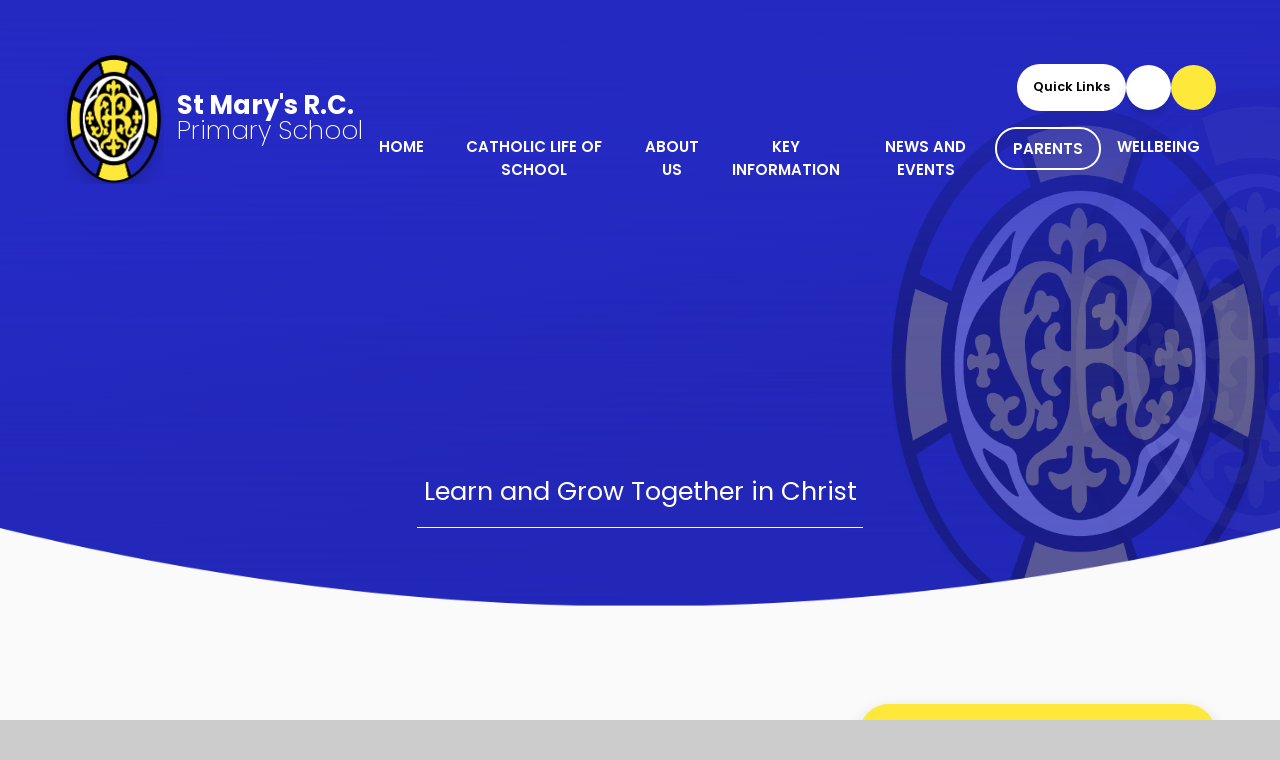

--- FILE ---
content_type: text/html
request_url: https://www.st-marys-burnley.lancs.sch.uk/page/?title=Forms&pid=20
body_size: 49895
content:

<!DOCTYPE html>
<!--[if IE 7]><html class="no-ios no-js lte-ie9 lte-ie8 lte-ie7" lang="en" xml:lang="en"><![endif]-->
<!--[if IE 8]><html class="no-ios no-js lte-ie9 lte-ie8"  lang="en" xml:lang="en"><![endif]-->
<!--[if IE 9]><html class="no-ios no-js lte-ie9"  lang="en" xml:lang="en"><![endif]-->
<!--[if !IE]><!--> <html class="no-ios no-js"  lang="en" xml:lang="en"><!--<![endif]-->
	<head>
		<meta http-equiv="X-UA-Compatible" content="IE=edge" />
		<meta http-equiv="content-type" content="text/html; charset=utf-8"/>
		
		<link rel="canonical" href="https://www.st-marys-burnley.lancs.sch.uk/page/?title=Forms&amp;pid=20">
		<script>window.FontAwesomeConfig = {showMissingIcons: false};</script><link rel="stylesheet" media="screen" href="https://cdn.juniperwebsites.co.uk/_includes/font-awesome/5.7.1/css/fa-web-font.css?cache=v4.6.58.2">
<script defer src="https://cdn.juniperwebsites.co.uk/_includes/font-awesome/5.7.1/js/fontawesome-all.min.js?cache=v4.6.58.2"></script>
<script defer src="https://cdn.juniperwebsites.co.uk/_includes/font-awesome/5.7.1/js/fa-v4-shims.min.js?cache=v4.6.58.2"></script>

		<title>St Mary's R.C. Primary School - Forms</title>
		
		<style type="text/css">
			:root {
				
				--col-pri: rgb(34, 34, 34);
				
				--col-sec: rgb(136, 136, 136);
				
			}
		</style>
		
<!--[if IE]>
<script>
console = {log:function(){return;}};
</script>
<![endif]-->

<script>
	var boolItemEditDisabled;
	var boolLanguageMode, boolLanguageEditOriginal;
	var boolViewingConnect;
	var boolConnectDashboard;
	var displayRegions = [];
	var intNewFileCount = 0;
	strItemType = "page";
	strSubItemType = "page";

	var featureSupport = {
		tagging: false,
		eventTagging: false
	};
	var boolLoggedIn = false;
boolAdminMode = false;
	var boolSuperUser = false;
strCookieBarStyle = 'bar';
	intParentPageID = "9";
	intCurrentItemID = 20;
	var intCurrentCatID = "";
boolIsHomePage = false;
	boolItemEditDisabled = true;
	boolLanguageEditOriginal=true;
	strCurrentLanguage='en-gb';	strFileAttachmentsUploadLocation = 'bottom';	boolViewingConnect = false;	boolConnectDashboard = false;	var objEditorComponentList = {};

</script>

<script src="https://cdn.juniperwebsites.co.uk/admin/_includes/js/mutation_events.min.js?cache=v4.6.58.2"></script>
<script src="https://cdn.juniperwebsites.co.uk/admin/_includes/js/jquery/jquery.js?cache=v4.6.58.2"></script>
<script src="https://cdn.juniperwebsites.co.uk/admin/_includes/js/jquery/jquery.prefilter.js?cache=v4.6.58.2"></script>
<script src="https://cdn.juniperwebsites.co.uk/admin/_includes/js/jquery/jquery.query.js?cache=v4.6.58.2"></script>
<script src="https://cdn.juniperwebsites.co.uk/admin/_includes/js/jquery/js.cookie.js?cache=v4.6.58.2"></script>
<script src="/_includes/editor/template-javascript.asp?cache=260126"></script>
<script src="/admin/_includes/js/functions/minified/functions.login.new.asp?cache=260126"></script>

  <script>

  </script>
<link href="https://www.st-marys-burnley.lancs.sch.uk/feeds/pages.asp?pid=20&lang=en" rel="alternate" type="application/rss+xml" title="St Mary's R.C. Primary School - Forms - Page Updates"><link href="https://www.st-marys-burnley.lancs.sch.uk/feeds/comments.asp?title=Forms&amp;item=page&amp;pid=20" rel="alternate" type="application/rss+xml" title="St Mary's R.C. Primary School - Forms - Page Comments"><link rel="stylesheet" media="screen" href="/_site/css/main.css?cache=260126">

	<link rel="stylesheet" href="/_site/css/print.css" type="text/css" media="print">
	<meta name="mobile-web-app-capable" content="yes">
	<meta name="apple-mobile-web-app-capable" content="yes">
	<meta name="viewport" content="width=device-width, initial-scale=1, minimum-scale=1, maximum-scale=1">
	<link rel="author" href="/humans.txt">
	<link rel="icon" href="/_site/images/favicons/favicon.ico">
	<link rel="apple-touch-icon" href="/_site/images/favicons/favicon.png">
	<link rel="preconnect" href="https://fonts.googleapis.com">
	<link rel="preconnect" href="https://fonts.gstatic.com" crossorigin>
	<link href="https://fonts.googleapis.com/css2?family=Poppins:ital,wght@0,200;0,300;0,400;0,500;0,600;0,700;0,800;1,200;1,300;1,400;1,500;1,600;1,700;1,800&display=swap" rel="stylesheet">
	<link href="https://fonts.googleapis.com/css2?family=Leckerli+One&display=swap" rel="stylesheet">

	<script type="text/javascript">
	var iOS = ( navigator.userAgent.match(/(iPad|iPhone|iPod)/g) ? true : false );
	if (iOS) { $('html').removeClass('no-ios').addClass('ios'); }
	</script>

<link rel="stylesheet" media="screen" href="https://cdn.juniperwebsites.co.uk/_includes/css/content-blocks.css?cache=v4.6.58.2">
<link rel="stylesheet" media="screen" href="/_includes/css/cookie-colour.asp?cache=260126">
<link rel="stylesheet" media="screen" href="https://cdn.juniperwebsites.co.uk/_includes/css/cookies.css?cache=v4.6.58.2">
<link rel="stylesheet" media="screen" href="https://cdn.juniperwebsites.co.uk/_includes/css/cookies.advanced.css?cache=v4.6.58.2">
<link rel="stylesheet" media="screen" href="https://cdn.juniperwebsites.co.uk/_includes/css/overlord.css?cache=v4.6.58.2">
<link rel="stylesheet" media="screen" href="https://cdn.juniperwebsites.co.uk/_includes/css/templates.css?cache=v4.6.58.2">
<link rel="stylesheet" media="screen" href="/_site/css/attachments.css?cache=260126">
<link rel="stylesheet" media="screen" href="/_site/css/templates.css?cache=260126">
<style>#print_me { display: none;}</style><script src="https://cdn.juniperwebsites.co.uk/admin/_includes/js/modernizr.js?cache=v4.6.58.2"></script>

        <meta property="og:site_name" content="St Mary's R.C. Primary School" />
        <meta property="og:title" content="Forms" />
        <meta property="og:image" content="https://www.st-marys-burnley.lancs.sch.uk/_site/images/design/thumbnail.jpg" />
        <meta property="og:type" content="website" />
        <meta property="twitter:card" content="summary" />
</head>


    <body>


<div id="print_me"></div>
<div class="mason mason--inner">

	<section class="access">
		<a class="access__anchor" name="header"></a>
		<a class="access__link" href="#content">Skip to content &darr;</a>
	</section>
	

	<header class="header" data-header="fixed flex" data-menu="flex">
		
		
		<section class="menu">
			<button class="reset__button cover mobile__menu__bg" data-remove=".mason--menu"></button>
			<ul class="menu__extras">
				<!-- Menu Extras -->
				<li class="menu__extras__item">
					<div class="menu__extras__quicklinks-area">
						<a href="#" class="menu__extras__quicklinks-trigger"><i class="fas fa-link"></i>Quick Links<i class="menu__extras__quicklinks-chevron fas fa-chevron-down"></i></a>
						<ul class="menu__extras__quicklinks-list reset__ul container"><li class="menu__extras__quicklinks-item inline"><a class="menu__extras__quicklinks-link a_block block-d" href="https://www.parentpay.com/" target="_blank">Parent Pay</a></li><li class="menu__extras__quicklinks-item inline"><a class="menu__extras__quicklinks-link a_block block-d" href="/page/?title=Uniform+Information&pid=24" target="_blank">School Uniform</a></li><li class="menu__extras__quicklinks-item inline"><a class="menu__extras__quicklinks-link a_block block-d" href="/page/?title=Fun+Food+Friends&pid=49" target="_blank">School Clubs</a></li><li class="menu__extras__quicklinks-item inline"><a class="menu__extras__quicklinks-link a_block block-d" href="http://www.goodsamaritanparish.org.uk/" target="_blank">Good Samaritan Parish</a></li><li class="menu__extras__quicklinks-item inline"><a class="menu__extras__quicklinks-link a_block block-d" href="https://www.dioceseofsalford.org.uk/" target="_blank">Salford Diocese</a></li></ul>
					</div>
				</li>
				<!--
				<li class="menu__extras__item">
					<a href="#" class="menu__extras__btns reset__button circle inline"><i class="fas fa-laptop"></i></a>
				</li>
				-->
				<li class="menu__extras__item">
					<a href="https://www.facebook.com/p/St-Marys-RC-Primary-School-Burnley-100057311056767/" target="_blank" class="menu__extras__btns reset__button circle inline"><i class="fab fa-facebook-f"></i></a>
				</li>
				<li class="menu__extras__item">
					<div class="search__container inline">
						<div class="search__container__flex">
							<form method="post" action="/search/default.asp?pid=0" class="menu__extras__form block">
								<button class="menu__extras__submit reset__button" type="submit" name="Search"><i class="fal fa-search"></i></button>
								<input class="menu__extras__input cover f__display" type="text" name="searchValue" title="search" placeholder="Search Site..."></input>
							</form>					
						</div>
						<button data-toggle=".mason--find" class="find__button reset__button circle inline"><i class="fas fa-search"></i></button>
					</div>
				</li>
				
			</ul>
			<nav class="menu__sidebar">
				<ul class="menu__list reset__ul"><li class="menu__list__item menu__list__item--page_1"><a class="menu__list__item__link reset__a block" id="page_1" href="/"><span>Home</span></a><button aria-hidden="true" title="View pages within Home" class="menu__list__item__button reset__button" data-tab=".menu__list__item--page_1--expand"><i class="menu__list__item__button__icon fa fa-angle-down"></i></button></li><li class="menu__list__item menu__list__item--page_113 menu__list__item--subitems"><a class="menu__list__item__link reset__a block" id="page_113" href="/page/?title=Catholic+Life+of+School&amp;pid=113"><span>Catholic Life of School</span></a><button aria-hidden="true" title="View pages within Catholic Life of School" class="menu__list__item__button reset__button" data-tab=".menu__list__item--page_113--expand"><i class="menu__list__item__button__icon fa fa-angle-down"></i></button><ul class="menu__list__item__sub"><li class="menu__list__item menu__list__item--page_115"><a class="menu__list__item__link reset__a block" id="page_115" href="/page/?title=Catholic+Life+and+Mission&amp;pid=115"><span>Catholic Life and Mission</span></a><button aria-hidden="true" title="View pages within Catholic Life and Mission" class="menu__list__item__button reset__button" data-tab=".menu__list__item--page_115--expand"><i class="menu__list__item__button__icon fa fa-angle-down"></i></button></li><li class="menu__list__item menu__list__item--page_118"><a class="menu__list__item__link reset__a block" id="page_118" href="/page/?title=Catholic+School+Inspection+Report&amp;pid=118"><span>Catholic School Inspection Report</span></a><button aria-hidden="true" title="View pages within Catholic School Inspection Report" class="menu__list__item__button reset__button" data-tab=".menu__list__item--page_118--expand"><i class="menu__list__item__button__icon fa fa-angle-down"></i></button></li><li class="menu__list__item menu__list__item--page_117"><a class="menu__list__item__link reset__a block" id="page_117" href="/page/?title=Collective+Worship%2FPrayer+and+Liturgy&amp;pid=117"><span>Collective Worship/Prayer and Liturgy</span></a><button aria-hidden="true" title="View pages within Collective Worship/Prayer and Liturgy" class="menu__list__item__button reset__button" data-tab=".menu__list__item--page_117--expand"><i class="menu__list__item__button__icon fa fa-angle-down"></i></button></li><li class="menu__list__item menu__list__item--page_122"><a class="menu__list__item__link reset__a block" id="page_122" href="/page/?title=Diocese+of+Salford&amp;pid=122"><span>Diocese of Salford</span></a><button aria-hidden="true" title="View pages within Diocese of Salford" class="menu__list__item__button reset__button" data-tab=".menu__list__item--page_122--expand"><i class="menu__list__item__button__icon fa fa-angle-down"></i></button></li><li class="menu__list__item menu__list__item--page_120"><a class="menu__list__item__link reset__a block" id="page_120" href="/page/?title=Faith+information+for+Parents&amp;pid=120"><span>Faith information for Parents</span></a><button aria-hidden="true" title="View pages within Faith information for Parents" class="menu__list__item__button reset__button" data-tab=".menu__list__item--page_120--expand"><i class="menu__list__item__button__icon fa fa-angle-down"></i></button></li><li class="menu__list__item menu__list__item--page_119"><a class="menu__list__item__link reset__a block" id="page_119" href="/page/?title=Links+with+Parish&amp;pid=119"><span>Links with Parish</span></a><button aria-hidden="true" title="View pages within Links with Parish" class="menu__list__item__button reset__button" data-tab=".menu__list__item--page_119--expand"><i class="menu__list__item__button__icon fa fa-angle-down"></i></button></li><li class="menu__list__item menu__list__item--page_121"><a class="menu__list__item__link reset__a block" id="page_121" href="/page/?title=Romero+Catholic+Academy+Trust&amp;pid=121"><span>Romero Catholic Academy Trust</span></a><button aria-hidden="true" title="View pages within Romero Catholic Academy Trust" class="menu__list__item__button reset__button" data-tab=".menu__list__item--page_121--expand"><i class="menu__list__item__button__icon fa fa-angle-down"></i></button></li><li class="menu__list__item menu__list__item--page_123"><a class="menu__list__item__link reset__a block" id="page_123" href="/page/?title=Religious+Education&amp;pid=123"><span>Religious Education</span></a><button aria-hidden="true" title="View pages within Religious Education" class="menu__list__item__button reset__button" data-tab=".menu__list__item--page_123--expand"><i class="menu__list__item__button__icon fa fa-angle-down"></i></button></li><li class="menu__list__item menu__list__item--page_114"><a class="menu__list__item__link reset__a block" id="page_114" href="/page/?title=Values+and+Ethos&amp;pid=114"><span>Values and Ethos</span></a><button aria-hidden="true" title="View pages within Values and Ethos" class="menu__list__item__button reset__button" data-tab=".menu__list__item--page_114--expand"><i class="menu__list__item__button__icon fa fa-angle-down"></i></button></li><li class="menu__list__item menu__list__item--page_136"><a class="menu__list__item__link reset__a block" id="page_136" href="/page/?title=Sacramental+Programme+2025%2F26&amp;pid=136"><span>Sacramental Programme 2025/26</span></a><button aria-hidden="true" title="View pages within Sacramental Programme 2025/26" class="menu__list__item__button reset__button" data-tab=".menu__list__item--page_136--expand"><i class="menu__list__item__button__icon fa fa-angle-down"></i></button></li></ul></li><li class="menu__list__item menu__list__item--page_6 menu__list__item--subitems"><a class="menu__list__item__link reset__a block" id="page_6" href="/page/?title=About+Us&amp;pid=6"><span>About Us</span></a><button aria-hidden="true" title="View pages within About Us" class="menu__list__item__button reset__button" data-tab=".menu__list__item--page_6--expand"><i class="menu__list__item__button__icon fa fa-angle-down"></i></button><ul class="menu__list__item__sub"><li class="menu__list__item menu__list__item--page_11"><a class="menu__list__item__link reset__a block" id="page_11" href="/page/?title=Welcome&amp;pid=11"><span>Welcome</span></a><button aria-hidden="true" title="View pages within Welcome" class="menu__list__item__button reset__button" data-tab=".menu__list__item--page_11--expand"><i class="menu__list__item__button__icon fa fa-angle-down"></i></button></li><li class="menu__list__item menu__list__item--page_12"><a class="menu__list__item__link reset__a block" id="page_12" href="/page/?title=Contact+Details&amp;pid=12"><span>Contact Details</span></a><button aria-hidden="true" title="View pages within Contact Details" class="menu__list__item__button reset__button" data-tab=".menu__list__item--page_12--expand"><i class="menu__list__item__button__icon fa fa-angle-down"></i></button></li><li class="menu__list__item menu__list__item--page_13"><a class="menu__list__item__link reset__a block" id="page_13" href="/page/?title=Governors&amp;pid=13"><span>Governors</span></a><button aria-hidden="true" title="View pages within Governors" class="menu__list__item__button reset__button" data-tab=".menu__list__item--page_13--expand"><i class="menu__list__item__button__icon fa fa-angle-down"></i></button></li><li class="menu__list__item menu__list__item--page_14"><a class="menu__list__item__link reset__a block" id="page_14" href="/page/?title=School+Staff&amp;pid=14"><span>School Staff</span></a><button aria-hidden="true" title="View pages within School Staff" class="menu__list__item__button reset__button" data-tab=".menu__list__item--page_14--expand"><i class="menu__list__item__button__icon fa fa-angle-down"></i></button></li><li class="menu__list__item menu__list__item--page_156"><a class="menu__list__item__link reset__a block" id="page_156" href="/page/?title=Vacancies&amp;pid=156"><span>Vacancies</span></a><button aria-hidden="true" title="View pages within Vacancies" class="menu__list__item__button reset__button" data-tab=".menu__list__item--page_156--expand"><i class="menu__list__item__button__icon fa fa-angle-down"></i></button></li></ul></li><li class="menu__list__item menu__list__item--page_7 menu__list__item--subitems"><a class="menu__list__item__link reset__a block" id="page_7" href="/page/?title=Key+Information&amp;pid=7"><span>Key Information</span></a><button aria-hidden="true" title="View pages within Key Information" class="menu__list__item__button reset__button" data-tab=".menu__list__item--page_7--expand"><i class="menu__list__item__button__icon fa fa-angle-down"></i></button><ul class="menu__list__item__sub"><li class="menu__list__item menu__list__item--page_38"><a class="menu__list__item__link reset__a block" id="page_38" href="/page/?title=Curriculum&amp;pid=38"><span>Curriculum</span></a><button aria-hidden="true" title="View pages within Curriculum" class="menu__list__item__button reset__button" data-tab=".menu__list__item--page_38--expand"><i class="menu__list__item__button__icon fa fa-angle-down"></i></button></li><li class="menu__list__item menu__list__item--page_39"><a class="menu__list__item__link reset__a block" id="page_39" href="/page/?title=Financial+Information&amp;pid=39"><span>Financial Information</span></a><button aria-hidden="true" title="View pages within Financial Information" class="menu__list__item__button reset__button" data-tab=".menu__list__item--page_39--expand"><i class="menu__list__item__button__icon fa fa-angle-down"></i></button></li><li class="menu__list__item menu__list__item--page_40"><a class="menu__list__item__link reset__a block" id="page_40" href="/page/?title=GDPR&amp;pid=40"><span>GDPR</span></a><button aria-hidden="true" title="View pages within GDPR" class="menu__list__item__button reset__button" data-tab=".menu__list__item--page_40--expand"><i class="menu__list__item__button__icon fa fa-angle-down"></i></button></li><li class="menu__list__item menu__list__item--page_41"><a class="menu__list__item__link reset__a block" id="page_41" href="/page/?title=Inspection+Reports&amp;pid=41"><span>Inspection Reports</span></a><button aria-hidden="true" title="View pages within Inspection Reports" class="menu__list__item__button reset__button" data-tab=".menu__list__item--page_41--expand"><i class="menu__list__item__button__icon fa fa-angle-down"></i></button></li><li class="menu__list__item menu__list__item--page_42"><a class="menu__list__item__link reset__a block" id="page_42" href="/page/?title=Reporting+PE+and+sport+premium+grant+expenditure+2024%2D2025&amp;pid=42"><span>Reporting PE and sport premium grant expenditure 2024-2025</span></a><button aria-hidden="true" title="View pages within Reporting PE and sport premium grant expenditure 2024-2025" class="menu__list__item__button reset__button" data-tab=".menu__list__item--page_42--expand"><i class="menu__list__item__button__icon fa fa-angle-down"></i></button></li><li class="menu__list__item menu__list__item--page_43"><a class="menu__list__item__link reset__a block" id="page_43" href="/page/?title=Policies&amp;pid=43"><span>Policies</span></a><button aria-hidden="true" title="View pages within Policies" class="menu__list__item__button reset__button" data-tab=".menu__list__item--page_43--expand"><i class="menu__list__item__button__icon fa fa-angle-down"></i></button></li><li class="menu__list__item menu__list__item--page_44"><a class="menu__list__item__link reset__a block" id="page_44" href="/page/?title=Pupil+Premium+Strategy+Statement&amp;pid=44"><span>Pupil Premium Strategy Statement</span></a><button aria-hidden="true" title="View pages within Pupil Premium Strategy Statement" class="menu__list__item__button reset__button" data-tab=".menu__list__item--page_44--expand"><i class="menu__list__item__button__icon fa fa-angle-down"></i></button></li><li class="menu__list__item menu__list__item--page_45"><a class="menu__list__item__link reset__a block" id="page_45" href="/page/?title=Results&amp;pid=45"><span>Results</span></a><button aria-hidden="true" title="View pages within Results" class="menu__list__item__button reset__button" data-tab=".menu__list__item--page_45--expand"><i class="menu__list__item__button__icon fa fa-angle-down"></i></button></li><li class="menu__list__item menu__list__item--page_46"><a class="menu__list__item__link reset__a block" id="page_46" href="/page/?title=Safeguarding&amp;pid=46"><span>Safeguarding</span></a><button aria-hidden="true" title="View pages within Safeguarding" class="menu__list__item__button reset__button" data-tab=".menu__list__item--page_46--expand"><i class="menu__list__item__button__icon fa fa-angle-down"></i></button></li><li class="menu__list__item menu__list__item--page_47"><a class="menu__list__item__link reset__a block" id="page_47" href="/page/?title=SEND&amp;pid=47"><span>SEND</span></a><button aria-hidden="true" title="View pages within SEND" class="menu__list__item__button reset__button" data-tab=".menu__list__item--page_47--expand"><i class="menu__list__item__button__icon fa fa-angle-down"></i></button></li><li class="menu__list__item menu__list__item--page_161"><a class="menu__list__item__link reset__a block" id="page_161" href="/page/?title=Family+Support+%2F+Wellbeing&amp;pid=161"><span>Family Support / Wellbeing</span></a><button aria-hidden="true" title="View pages within Family Support / Wellbeing" class="menu__list__item__button reset__button" data-tab=".menu__list__item--page_161--expand"><i class="menu__list__item__button__icon fa fa-angle-down"></i></button></li></ul></li><li class="menu__list__item menu__list__item--page_8 menu__list__item--subitems"><a class="menu__list__item__link reset__a block" id="page_8" href="/page/?title=News+and+Events&amp;pid=8"><span>News and Events</span></a><button aria-hidden="true" title="View pages within News and Events" class="menu__list__item__button reset__button" data-tab=".menu__list__item--page_8--expand"><i class="menu__list__item__button__icon fa fa-angle-down"></i></button><ul class="menu__list__item__sub"><li class="menu__list__item menu__list__item--page_153"><a class="menu__list__item__link reset__a block" id="page_153" href="/page/?title=Calendar&amp;pid=153"><span>Calendar</span></a><button aria-hidden="true" title="View pages within Calendar" class="menu__list__item__button reset__button" data-tab=".menu__list__item--page_153--expand"><i class="menu__list__item__button__icon fa fa-angle-down"></i></button></li><li class="menu__list__item menu__list__item--page_160"><a class="menu__list__item__link reset__a block" id="page_160" href="/page/?title=School+Newsletter&amp;pid=160"><span>School Newsletter</span></a><button aria-hidden="true" title="View pages within School Newsletter" class="menu__list__item__button reset__button" data-tab=".menu__list__item--page_160--expand"><i class="menu__list__item__button__icon fa fa-angle-down"></i></button></li></ul></li><li class="menu__list__item menu__list__item--page_9 menu__list__item--subitems menu__list__item--selected"><a class="menu__list__item__link reset__a block" id="page_9" href="/page/?title=Parents&amp;pid=9"><span>Parents</span></a><button aria-hidden="true" title="View pages within Parents" class="menu__list__item__button reset__button" data-tab=".menu__list__item--page_9--expand"><i class="menu__list__item__button__icon fa fa-angle-down"></i></button><ul class="menu__list__item__sub"><li class="menu__list__item menu__list__item--page_19"><a class="menu__list__item__link reset__a block" id="page_19" href="/page/?title=Admissions&amp;pid=19"><span>Admissions</span></a><button aria-hidden="true" title="View pages within Admissions" class="menu__list__item__button reset__button" data-tab=".menu__list__item--page_19--expand"><i class="menu__list__item__button__icon fa fa-angle-down"></i></button></li><li class="menu__list__item menu__list__item--page_20 menu__list__item--selected menu__list__item--final"><a class="menu__list__item__link reset__a block" id="page_20" href="/page/?title=Forms&amp;pid=20"><span>Forms</span></a><button aria-hidden="true" title="View pages within Forms" class="menu__list__item__button reset__button" data-tab=".menu__list__item--page_20--expand"><i class="menu__list__item__button__icon fa fa-angle-down"></i></button></li><li class="menu__list__item menu__list__item--page_21"><a class="menu__list__item__link reset__a block" id="page_21" href="/page/?title=Holiday+List&amp;pid=21"><span>Holiday List</span></a><button aria-hidden="true" title="View pages within Holiday List" class="menu__list__item__button reset__button" data-tab=".menu__list__item--page_21--expand"><i class="menu__list__item__button__icon fa fa-angle-down"></i></button></li><li class="menu__list__item menu__list__item--page_22"><a class="menu__list__item__link reset__a block" id="page_22" href="/page/?title=Online+Safety&amp;pid=22"><span>Online Safety</span></a><button aria-hidden="true" title="View pages within Online Safety" class="menu__list__item__button reset__button" data-tab=".menu__list__item--page_22--expand"><i class="menu__list__item__button__icon fa fa-angle-down"></i></button></li><li class="menu__list__item menu__list__item--page_24"><a class="menu__list__item__link reset__a block" id="page_24" href="/page/?title=Uniform+Information&amp;pid=24"><span>Uniform Information</span></a><button aria-hidden="true" title="View pages within Uniform Information" class="menu__list__item__button reset__button" data-tab=".menu__list__item--page_24--expand"><i class="menu__list__item__button__icon fa fa-angle-down"></i></button></li><li class="menu__list__item menu__list__item--page_50"><a class="menu__list__item__link reset__a block" id="page_50" href="/page/?title=School+Opening+Hours&amp;pid=50"><span>School Opening Hours</span></a><button aria-hidden="true" title="View pages within School Opening Hours" class="menu__list__item__button reset__button" data-tab=".menu__list__item--page_50--expand"><i class="menu__list__item__button__icon fa fa-angle-down"></i></button></li><li class="menu__list__item menu__list__item--page_51"><a class="menu__list__item__link reset__a block" id="page_51" href="/page/?title=School+Dinners&amp;pid=51"><span>School Dinners</span></a><button aria-hidden="true" title="View pages within School Dinners" class="menu__list__item__button reset__button" data-tab=".menu__list__item--page_51--expand"><i class="menu__list__item__button__icon fa fa-angle-down"></i></button></li><li class="menu__list__item menu__list__item--page_89"><a class="menu__list__item__link reset__a block" id="page_89" href="/page/?title=Free+School+Meals+Eligibility+and+Registration&amp;pid=89"><span>Free School Meals Eligibility and Registration</span></a><button aria-hidden="true" title="View pages within Free School Meals Eligibility and Registration" class="menu__list__item__button reset__button" data-tab=".menu__list__item--page_89--expand"><i class="menu__list__item__button__icon fa fa-angle-down"></i></button></li><li class="menu__list__item menu__list__item--page_158"><a class="menu__list__item__link reset__a block" id="page_158" href="/page/?title=New+Reception+Intake+2025&amp;pid=158"><span>New Reception Intake 2025</span></a><button aria-hidden="true" title="View pages within New Reception Intake 2025" class="menu__list__item__button reset__button" data-tab=".menu__list__item--page_158--expand"><i class="menu__list__item__button__icon fa fa-angle-down"></i></button></li></ul></li><li class="menu__list__item menu__list__item--page_52 menu__list__item--subitems"><a class="menu__list__item__link reset__a block" id="page_52" href="/page/?title=Wellbeing&amp;pid=52"><span>Wellbeing</span></a><button aria-hidden="true" title="View pages within Wellbeing" class="menu__list__item__button reset__button" data-tab=".menu__list__item--page_52--expand"><i class="menu__list__item__button__icon fa fa-angle-down"></i></button><ul class="menu__list__item__sub"><li class="menu__list__item menu__list__item--page_53"><a class="menu__list__item__link reset__a block" id="page_53" href="/page/?title=Mental+Health+and+Wellbeing&amp;pid=53"><span>Mental Health and Wellbeing</span></a><button aria-hidden="true" title="View pages within Mental Health and Wellbeing" class="menu__list__item__button reset__button" data-tab=".menu__list__item--page_53--expand"><i class="menu__list__item__button__icon fa fa-angle-down"></i></button></li></ul></li></ul>
			</nav>
		</section>
		<div class="header__extras">
			<button class="menu__btn reset__button bg__pri col__white block fw__700 f__uppercase" data-toggle=".mason--menu">	
				<div class="menu__btn__text menu__btn__text--open cover"><i class="far fa-bars"></i><span>Menu</span></div>
				<div class="menu__btn__text menu__btn__text--close cover"><i class="far fa-times"></i><span>Close</span></div>
			</button>
		</div>
		<div class="header__container">
			<div class="header__logo inline">
				<a href="/" class="header__logo__img block"><img src="/_site/images/design/logo.png" class="block" alt="St Mary's R.C. Primary School" /></a>
				<h1 class="header__logo__title"><span>St Mary's R.C.</span><span>Primary School</span></h1>			
			</div>
		</div>
	</header>
	
	
	<section class="hero parent">
		
		<div class="hero__slideshow cover parent" data-cycle="" data-parallax="top" data-watch=".mason" data-multiplier=".3">
			<div class="hero__slideshow__item cover"><div class="hero__slideshow__item__image" data-img="/_site/data/files/images/slideshow/09738168B32223B5A67C715FE770030C.JPG"></div></div><div class="hero__slideshow__item cover"><div class="hero__slideshow__item__image" data-img="/_site/data/files/images/slideshow/0F922986FD5D3389B6B3FF2DB33CB530.JPG"></div></div><div class="hero__slideshow__item cover"><div class="hero__slideshow__item__image" data-img="/_site/data/files/images/slideshow/470322C0E6885666F5F2908850584295.JPG"></div></div><div class="hero__slideshow__item cover"><div class="hero__slideshow__item__image" data-img="/_site/data/files/images/slideshow/68EDFF92704B8D6283F96C0BEAE4DB0F.png"></div></div><div class="hero__slideshow__item cover"><div class="hero__slideshow__item__image" data-img="/_site/data/files/images/slideshow/B89054E3A2619681D7833A95DE9656ED.JPG"></div></div><div class="hero__slideshow__item cover"><div class="hero__slideshow__item__image" data-img="/_site/data/files/images/slideshow/CE2D09D15F59D166DF3910DD7037A45F.JPG"></div></div><div class="hero__slideshow__item cover"><div class="hero__slideshow__item__image" data-img="/_site/data/files/images/slideshow/FD4A6931D22A38668D0B29C974A1BCC3.jpg"></div></div>
		</div>

		<div class="hero__values">
			<h3 id="motto">Learn and Grow Together in Christ</h3>
			<img class="hero__curve" src="/_site/images/design/curve.png" alt="">
			
			
		</div>
		<img class="hero__watermark" src="/_site/images/design/watermark-hero.png" alt="">
		</section>
		
		
	
	<main class="main container" id="scrolltocontent">
		<img class="content-watermark" src="/_site/images/design/content-watermark.png" alt="">
		
		<div class="main__flex">
			<div class="content content--page">
				<div class="breadcrumbs">
					<ul class="content__path"><li class="content__path__item content__path__item--page_1 inline f__uppercase fw__700 f__12"><a class="content__path__item__link reset__a col__type" id="page_1" href="/">Home</a><span class="content__path__item__sep"><i class="fas fa-arrow-right"></i></span></li><li class="content__path__item content__path__item--page_9 content__path__item--selected inline f__uppercase fw__700 f__12"><a class="content__path__item__link reset__a col__type" id="page_9" href="/page/?title=Parents&amp;pid=9">Parents</a><span class="content__path__item__sep"><i class="fas fa-arrow-right"></i></span></li><li class="content__path__item content__path__item--page_20 content__path__item--selected content__path__item--final inline f__uppercase fw__700 f__12"><a class="content__path__item__link reset__a col__type" id="page_20" href="/page/?title=Forms&amp;pid=20">Forms</a><span class="content__path__item__sep"><i class="fas fa-arrow-right"></i></span></li></ul>
				</div>
				<h1 class="content__title" id="itemTitle">Forms</h1>
				<a class="content__anchor" name="content"></a>
				<div class="content__region"><p>This page is currently awaiting content</p>
</div><div class="content__attachments">
<ol class="content__attachments__list content__attachments__list--2 fileAttachmentList">
<li><a class="content__attachments__list__item reset__a block" id="content__attachments__list__item--89" href="https://www.st-marys-burnley.lancs.sch.uk/attachments/download.asp?file=89&amp;type=pdf" target="_blank" rel="89"><div class="content__attachments__list__item__info"><div class="content__attachments__list__item__info__name content__attachments__list__item__info__name--pdf f__display fs__100">Educational Visits form</div></div><div class="content__attachments__list__item__info__desc"></div><div class="bg__pri content__attachments__list__item__circle"><i class="fal fa-arrow-down"></i></div></a></li>
<li><a class="content__attachments__list__item reset__a block" id="content__attachments__list__item--90" href="https://www.st-marys-burnley.lancs.sch.uk/attachments/download.asp?file=90&amp;type=pdf" target="_blank" rel="90"><div class="content__attachments__list__item__info"><div class="content__attachments__list__item__info__name content__attachments__list__item__info__name--pdf f__display fs__100">Holiday Request Form</div></div><div class="content__attachments__list__item__info__desc"></div><div class="bg__pri content__attachments__list__item__circle"><i class="fal fa-arrow-down"></i></div></a></li>
<li><a class="content__attachments__list__item reset__a block" id="content__attachments__list__item--91" href="https://www.st-marys-burnley.lancs.sch.uk/attachments/download.asp?file=91&amp;type=pdf" target="_blank" rel="91"><div class="content__attachments__list__item__info"><div class="content__attachments__list__item__info__name content__attachments__list__item__info__name--pdf f__display fs__100">School Admission Form</div></div><div class="content__attachments__list__item__info__desc"></div><div class="bg__pri content__attachments__list__item__circle"><i class="fal fa-arrow-down"></i></div></a></li>
<li><a class="content__attachments__list__item reset__a block" id="content__attachments__list__item--92" href="https://www.st-marys-burnley.lancs.sch.uk/attachments/download.asp?file=92&amp;type=pdf" target="_blank" rel="92"><div class="content__attachments__list__item__info"><div class="content__attachments__list__item__info__name content__attachments__list__item__info__name--pdf f__display fs__100">Supplementary School Admission Form</div></div><div class="content__attachments__list__item__info__desc"></div><div class="bg__pri content__attachments__list__item__circle"><i class="fal fa-arrow-down"></i></div></a></li></ol>				</div>			
					
			</div>
			
				<div class="subnav__container container">
					<nav class="subnav">
						<a class="subnav__anchor" name="subnav"></a>
						<h2 class="subnav__title">In This Section</h2>
						<ul class="subnav__list"><li class="subnav__list__item subnav__list__item--page_19"><a class="subnav__list__item__link col__white reset__a block" id="page_19" href="/page/?title=Admissions&amp;pid=19"><span class="inline">Admissions</span></a></li><li class="subnav__list__item subnav__list__item--page_20 subnav__list__item--selected subnav__list__item--final"><a class="subnav__list__item__link col__white reset__a block" id="page_20" href="/page/?title=Forms&amp;pid=20"><span class="inline">Forms</span></a></li><li class="subnav__list__item subnav__list__item--page_21"><a class="subnav__list__item__link col__white reset__a block" id="page_21" href="/page/?title=Holiday+List&amp;pid=21"><span class="inline">Holiday List</span></a></li><li class="subnav__list__item subnav__list__item--page_22"><a class="subnav__list__item__link col__white reset__a block" id="page_22" href="/page/?title=Online+Safety&amp;pid=22"><span class="inline">Online Safety</span></a></li><li class="subnav__list__item subnav__list__item--page_24"><a class="subnav__list__item__link col__white reset__a block" id="page_24" href="/page/?title=Uniform+Information&amp;pid=24"><span class="inline">Uniform Information</span></a></li><li class="subnav__list__item subnav__list__item--page_50"><a class="subnav__list__item__link col__white reset__a block" id="page_50" href="/page/?title=School+Opening+Hours&amp;pid=50"><span class="inline">School Opening Hours</span></a></li><li class="subnav__list__item subnav__list__item--page_51"><a class="subnav__list__item__link col__white reset__a block" id="page_51" href="/page/?title=School+Dinners&amp;pid=51"><span class="inline">School Dinners</span></a></li><li class="subnav__list__item subnav__list__item--page_89"><a class="subnav__list__item__link col__white reset__a block" id="page_89" href="/page/?title=Free+School+Meals+Eligibility+and+Registration&amp;pid=89"><span class="inline">Free School Meals Eligibility and Registration</span></a></li><li class="subnav__list__item subnav__list__item--page_158"><a class="subnav__list__item__link col__white reset__a block" id="page_158" href="/page/?title=New+Reception+Intake+2025&amp;pid=158"><span class="inline">New Reception Intake 2025</span></a></li></ul>
					</nav>					
				</div>
			
		</div>
			
	</main> 

	
				
	

	<div class="footer-awards">
		<ul class="footer-awards__list reset__ul container"><li class="footer-awards__item"><img class="footer-awards__logo" src="/_site/data/files/images/awards/14A45ACB9E50A0835C1DE06B6F80D690.png" alt=""></li><li class="footer-awards__item"><img class="footer-awards__logo" src="/_site/data/files/images/awards/7489664AC27FEE3A4EDB7B435A1490A3.png" alt=""></li><li class="footer-awards__item"><img class="footer-awards__logo" src="/_site/data/files/images/awards/B66152B9F709B35CAD07E9FF11DA4076.png" alt=""></li><li class="footer-awards__item"><img class="footer-awards__logo" src="/_site/data/files/images/awards/2778DA4E35498E7B41BE9094FBC9BB77.jpg" alt=""></li></ul>
	</div>

	<div class="footer-extras">
		<ul class="footer-extras__list">
			<li class="footer-extras__item">
				<a href="#scrolltocontent" class="footer-extras__btn backtotop"><i class="fas fa-chevron-up"></i></a>
			</li>
			<!--
			<li class="footer-extras__item">
				<a href="#" class="footer-extras__btn laptop"><i class="fas fa-laptop"></i></a>
			</li>-->
			<li class="footer-extras__item">
				<a href="https://www.facebook.com/p/St-Marys-RC-Primary-School-Burnley-100057311056767/" target="_blank" class="footer-extras__btn facebook"><i class="fab fa-facebook-f"></i></a>
			</li>
		</ul>
	</div>

	<footer class="footer container col__white f__center">		
		<div class="footer__legal">
			<p>
				&copy; 2026&nbsp; St Mary's R.C. Primary School
				<span class="footer__sep">|</span>
				Website design by <a rel="nofollow" target="_blank" href="https://junipereducation.org/school-websites/"> Juniper Websites</a>
				<span class="footer__sep">|</span>
				<a href="/sitemap/?pid=0">View Sitemap</a>
				<span class="footer__sep">|</span>
				<a href="https://www.st-marys-burnley.lancs.sch.uk/accessibility-statement/">Accessibility Statement</a>
				<span class="footer__sep">|</span>
				<a href="https://www.st-marys-burnley.lancs.sch.uk/accessibility.asp?level=high-vis&amp;item=page_20" title="This link will display the current page in high visibility mode, suitable for screen reader software">High Visibility</a>
				<span class="footer__sep">|</span>
				<a href="/privacy-cookies/">Privacy Policy</a><a href="#" id="cookie_settings" role="button" title="Manage Cookies" aria-label="Manage Cookies">Cookie Settings</a>
<script>
	$(document).ready(function() {
		$('#cookie_settings').on('click', function(event) { 
			event.preventDefault();
			$('.cookie_information__icon').trigger('click');
		});
	}); 
</script>
			</p>
		</div>
	</footer>

	 

</div>

<!-- JS -->




<!-- /JS -->
<script src="https://cdn.juniperwebsites.co.uk/admin/_includes/js/functions/minified/functions.dialog.js?cache=v4.6.58.2"></script>
<div class="cookie_information cookie_information--bar cookie_information--bottom cookie_information--left cookie_information--active"> <div class="cookie_information__icon_container "> <div class="cookie_information__icon " role="button" title="Manage Cookies" aria-label="Toggle Manage Cookies"><i class="fa fa-exclamation" aria-hidden="true"></i></div> <div class="cookie_information__hex "></div> </div> <div class="cookie_information__inner"> <div class="cookie_information__hex cookie_information__hex--large"></div> <div class="cookie_information__info"> <p class="cookie_information_heading">Cookie Policy</p> <article>This site uses cookies to store information on your computer. <a href="/privacy-cookies" title="See cookie policy">Click here for more information</a><div class="cookie_information__buttons"><button class="cookie_information__button " data-type="allow" title="Accept All" aria-label="Accept All">Accept All</button><button class="cookie_information__button " data-type="settings" title="Manage Cookies" aria-label="Manage Cookies">Manage Cookies</button><button class="cookie_information__button " data-type="deny-all" title="Deny All" aria-label="Deny All">Deny All</button></div></article> </div> <button class="cookie_information__close" title="Close" aria-label="Close"> <i class="fa fa-times" aria-hidden="true"></i> </button> </div></div>

<script>
    var strDialogTitle = 'Manage Cookies',
        strDialogSaveButton = 'Save',
        strDialogRevokeButton = 'Revoke';

    $(document).ready(function(){
        $('.cookie_information__icon, .cookie_information__close').on('click', function() {
            $('.cookie_information').toggleClass('cookie_information--active');
        });

        if ($.cookie.allowed()) {
            $('.cookie_information__icon_container').addClass('cookie_information__icon_container--hidden');
            $('.cookie_information').removeClass('cookie_information--active');
        }

        $(document).on('click', '.cookie_information__button', function() {
            var strType = $(this).data('type');
            if (strType === 'settings') {
                openCookieSettings();
            } else {
                saveCookiePreferences(strType, '');
            }
        });
        if (!$('.cookie_ui').length) {
            $('body').append($('<div>', {
                class: 'cookie_ui'
            }));
        }

        var openCookieSettings = function() {
            $('body').e4eDialog({
                diagTitle: strDialogTitle,
                contentClass: 'clublist--add',
                width: '500px',
                height: '90%',
                source: '/privacy-cookies/cookie-popup.asp',
                bind: false,
                appendTo: '.cookie_ui',
                buttons: [{
                    id: 'primary',
                    label: strDialogSaveButton,
                    fn: function() {
                        var arrAllowedItems = [];
                        var strType = 'allow';
                        arrAllowedItems.push('core');
                        if ($('#cookie--targeting').is(':checked')) arrAllowedItems.push('targeting');
                        if ($('#cookie--functional').is(':checked')) arrAllowedItems.push('functional');
                        if ($('#cookie--performance').is(':checked')) arrAllowedItems.push('performance');
                        if (!arrAllowedItems.length) strType = 'deny';
                        if (!arrAllowedItems.length === 4) arrAllowedItems = 'all';
                        saveCookiePreferences(strType, arrAllowedItems.join(','));
                        this.close();
                    }
                }, {
                    id: 'close',
                    
                    label: strDialogRevokeButton,
                    
                    fn: function() {
                        saveCookiePreferences('deny', '');
                        this.close();
                    }
                }]
            });
        }
        var saveCookiePreferences = function(strType, strCSVAllowedItems) {
            if (!strType) return;
            if (!strCSVAllowedItems) strCSVAllowedItems = 'all';
            $.ajax({
                'url': '/privacy-cookies/json.asp?action=updateUserPreferances',
                data: {
                    preference: strType,
                    allowItems: strCSVAllowedItems === 'all' ? '' : strCSVAllowedItems
                },
                success: function(data) {
                    var arrCSVAllowedItems = strCSVAllowedItems.split(',');
                    if (data) {
                        if ('allow' === strType && (strCSVAllowedItems === 'all' || (strCSVAllowedItems.indexOf('core') > -1 && strCSVAllowedItems.indexOf('targeting') > -1) && strCSVAllowedItems.indexOf('functional') > -1 && strCSVAllowedItems.indexOf('performance') > -1)) {
                            if ($(document).find('.no__cookies').length > 0) {
                                $(document).find('.no__cookies').each(function() {
                                    if ($(this).data('replacement')) {
                                        var replacement = $(this).data('replacement')
                                        $(this).replaceWith(replacement);
                                    } else {
                                        window.location.reload();
                                    }
                                });
                            }
                            $('.cookie_information__icon_container').addClass('cookie_information__icon_container--hidden');
                            $('.cookie_information').removeClass('cookie_information--active');
                            $('.cookie_information__info').find('article').replaceWith(data);
                        } else {
                            $('.cookie_information__info').find('article').replaceWith(data);
                            if(strType === 'dontSave' || strType === 'save') {
                                $('.cookie_information').removeClass('cookie_information--active');
                            } else if(strType === 'deny') {
                                $('.cookie_information').addClass('cookie_information--active');
                            } else {
                                $('.cookie_information').removeClass('cookie_information--active');
                            }
                        }
                    }
                }
            });
        }
    });
</script><script src="/_includes/js/mason.min.js?cache=260126"></script>
<script src="/_site/js/min/jquery.cycle2.min.js?cache=260126"></script>
<script src="/_site/js/min/owl.carousel.min.js?cache=260126"></script>
<script src="/_site/js/min/modernizer-custom.min.js?cache=260126"></script>
<script src="/_site/js/min/functions.min.js?cache=260126"></script>
<script src="/_site/js/min/scripts.min.js?cache=260126"></script>
<script>
var loadedJS = {"https://cdn.juniperwebsites.co.uk/_includes/font-awesome/5.7.1/js/fontawesome-all.min.js": true,"https://cdn.juniperwebsites.co.uk/_includes/font-awesome/5.7.1/js/fa-v4-shims.min.js": true,"https://cdn.juniperwebsites.co.uk/admin/_includes/js/mutation_events.min.js": true,"https://cdn.juniperwebsites.co.uk/admin/_includes/js/jquery/jquery.js": true,"https://cdn.juniperwebsites.co.uk/admin/_includes/js/jquery/jquery.prefilter.js": true,"https://cdn.juniperwebsites.co.uk/admin/_includes/js/jquery/jquery.query.js": true,"https://cdn.juniperwebsites.co.uk/admin/_includes/js/jquery/js.cookie.js": true,"/_includes/editor/template-javascript.asp": true,"/admin/_includes/js/functions/minified/functions.login.new.asp": true,"https://cdn.juniperwebsites.co.uk/admin/_includes/js/modernizr.js": true,"https://cdn.juniperwebsites.co.uk/admin/_includes/js/functions/minified/functions.dialog.js": true,"/_includes/js/mason.min.js": true,"/_site/js/min/jquery.cycle2.min.js": true,"/_site/js/min/owl.carousel.min.js": true,"/_site/js/min/modernizer-custom.min.js": true,"/_site/js/min/functions.min.js": true,"/_site/js/min/scripts.min.js": true};
var loadedCSS = {"https://cdn.juniperwebsites.co.uk/_includes/font-awesome/5.7.1/css/fa-web-font.css": true,"/_site/css/main.css": true,"https://cdn.juniperwebsites.co.uk/_includes/css/content-blocks.css": true,"/_includes/css/cookie-colour.asp": true,"https://cdn.juniperwebsites.co.uk/_includes/css/cookies.css": true,"https://cdn.juniperwebsites.co.uk/_includes/css/cookies.advanced.css": true,"https://cdn.juniperwebsites.co.uk/_includes/css/overlord.css": true,"https://cdn.juniperwebsites.co.uk/_includes/css/templates.css": true,"/_site/css/attachments.css": true,"/_site/css/templates.css": true};
</script>


</body>
</html>

--- FILE ---
content_type: application/javascript
request_url: https://www.st-marys-burnley.lancs.sch.uk/_site/js/min/scripts.min.js?cache=260126
body_size: 5137
content:
"use strict";function scripts(){loadCycle(".hero__slideshow",!0,!1,{speed:1e3,timeout:8e3,slides:"> .hero__slideshow__item"});var e=document.querySelectorAll(".menu__list__item__sub");Array.from(e).forEach(function(e){7<e.childElementCount&&e.classList.add("menu__extended-nav")});var t=document.querySelector(".menu__extras__quicklinks-trigger"),n=document.querySelector(".menu__extras__quicklinks-list");if(t.addEventListener("click",function(){n.classList.toggle("toggle-quicklinks");var e=document.querySelector(".menu__extras__quicklinks-chevron");e.style.transform="rotate(180deg)"===e.style.transform?"":"rotate(180deg)"}),document.querySelectorAll('a[href^="#"]').forEach(function(e){e.addEventListener("click",function(e){e.preventDefault(),document.querySelector(this.getAttribute("href")).scrollIntoView({behavior:"smooth"})})}),blnHome){var a=$(".hero__values-slide"),o=document.querySelectorAll(".hero__values-text");o.forEach(function(e){var t=e.innerText.split("").map(function(e,t){return"<span>"+e+"</span>"}).join("");e.innerHTML=t}),console.log(o),a.length&&loadOwlCarousel(".hero__values-slide",!0,{loop:!0,autoplay:!0,items:1,autoplayTimeout:5e3,responsiveClass:!1,autoWidth:!1,merge:!1,callbacks:!0,dots:!1,nav:!1,navRewind:!1,margin:0}),$(".events__list").length&&loadOwlCarousel(".events__list",!0,{responsiveClass:!0,autoWidth:!1,merge:!1,loop:!1,callbacks:!0,dots:!1,nav:!0,navRewind:!1,navText:['<span class="events__controls--left"><i class="fas fa-chevron-left"></i></span>','<span class="events__controls--right"><i class="fas fa-chevron-right"></i></i></span>'],navContainer:".events__controls",margin:32,responsive:{0:{items:1},600:{items:2},1024:{items:4}}});var i=document.querySelectorAll("[data-tab-target]"),s=document.querySelectorAll("[data-tab-content]"),l=i[0],r=s[0],c=void 0,_=void 0,d=function(){c=window.innerWidth||document.documentElement.clientWidth};i.forEach(function(t){t.addEventListener("click",function(){var e=document.querySelector(t.dataset.tabTarget);s.forEach(function(e){e.classList.remove("active")}),i.forEach(function(e){e.classList.remove("active")}),t.classList.add("active"),e.classList.add("active")})});var u=function(){if(800<c&&1==_)$(".values-tabbed__tabbed-content").trigger("destroy.owl.carousel"),_=!1;else if(c<=800&&(0==_||null==_)){$(".values-tabbed__tabbed-content").length&&(_=!0,loadOwlCarousel(".values-tabbed__tabbed-content",!0,{loop:!0,autoplay:!0,items:1,autoplayTimeout:5e3,responsiveClass:!1,autoWidth:!1,merge:!1,callbacks:!0,dots:!1,nav:!1,navRewind:!1,margin:0}))}else 800<c&&null==_&&(_=!1)};d(),u(),window.addEventListener("resize",function(){d(),u()},!0),window.addEventListener("load",function(){l.className+=" active",r.className+=" active"})}if(blnInner,blnForm){$("fieldset").each(function(){var e=$(this).find("legend");""==e.text()?$(this).addClass("no--legend"):e.wrapAll('<div class="flex__center" />')}),$(".optionItemContainer").each(function(){$(this).wrapAll('<span class="inline" />')}),$('.content__form__element--file input[type="file"]').each(function(){$(this).after('<div class="content__form__uploader">No File Selected</div>')}),$(".content__form__element--file").on("click",".content__form__uploader",function(){$(this).parent().find("input").trigger("click")}),$(".content__form__element--file input").on("change",function(e){var t=$(this).parent().find(".content__form__uploader"),n="";(n=this.files&&1<this.files.length?(this.getAttribute("data-multiple-caption")||"").replace("{count}",this.files.length):e.target.value.split("\\").pop())&&t.text(n)});var m=$(".form__page");1<m.length&&($(".formLayout").before('<div class="form__page__progress"></div>'),m.each(function(e,t){$(this);0==e?$(".form__page__progress").append('<div class="form__page__progress__item active" data-pageindex="'+(e+1)+'"><div class="form__page__progress__item__circle"><span>'+(e+1)+"</span></div></div>"):$(".form__page__progress").append('<div class="form__page__progress__item" data-pageindex="'+(e+1)+'"><div class="form__page__progress__item__circle"><span>'+(e+1)+"</span></div></div>")}),$(document).on("click",".form__page__pagination",function(){var t=$(this).data("page-to");setTimeout(function(){var e=$(document).find(".content__form__error");!(e.length<1)||$('.form__page__progress__item[data-pageindex="'+t+'"]').addClass("active").siblings().removeClass("active")},250)}))}}function customScroll(e){}function mapLoaded(e,t){}blnAdmin&&($("#related__choose").e4eDialog({diagTitle:"Choose Related Links",buttons:["Save"],buttonClasses:["primary"],buttonFunctions:["updateSelected()"],showClose:!1,resizeable:!1,allowDialogs:!0,width:"1250px",height:"67vh"}),$("#page__options").e4eDialog({diagTitle:"Page Options",buttons:["Save"],buttonClasses:["primary"],buttonFunctions:["saveItem()"],showClose:!1,resizeable:!1,allowDialogs:!0,width:"680",height:"60vh"}),$(".subnav__grid__edit").on("click",function(e){e.preventDefault(),$(this).e4eDialog({diagTitle:"Choose Image",buttons:["Save"],buttonClasses:["primary"],buttonFunctions:["customSave()"],showClose:!1,resizeable:!1,allowDialogs:!0,width:"780",height:"60vh",bind:!1})}));